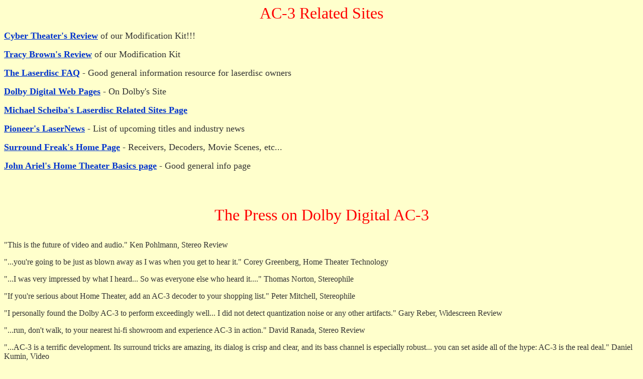

--- FILE ---
content_type: text/html; charset=UTF-8
request_url: http://precisionlaserdisc.com/ac3-reviews.html
body_size: 4521
content:
<BODY BGCOLOR="#FFFFCC" TEXT="#333333" LINK="#0033CD" ALINK="#3399FF" VLINK="#9A

0000">

<CENTER>

<FONT COLOR="RED" SIZE=+3>AC-3 Related Sites</FONT><P>

</CENTER>

<P><FONT SIZE=+1><B><A HREF="http://www.cybertheater.com/HW_Reviews/AC-3_Mod/ac3_mod.html">Cyber Theater's Review</A></B> of our Modification Kit!!!</FONT>



<P><FONT SIZE=+1><B><A HREF="http://www.execpc.com/~tjbrown/upgrade.html">Tracy Brown's Review</A></B> of our Modification Kit</FONT>



<P><B><FONT SIZE=+1><A HREF="http://www.cs.tut.fi/~leopold/Ld/FAQ/">The

Laserdisc FAQ</A> </FONT></B><FONT SIZE=+1>- Good general information resource

for laserdisc owners</FONT>



<P><FONT SIZE=+1><B><A HREF="http://www.dolby.com/ht/ac-3/">Dolby Digital Web 

  Pages</A></B> - On Dolby's Site</FONT> 

<P><B><FONT SIZE=+1><A HREF="http://www.ping.be/~ping1439/laserrel.html">Michael

Scheiba's Laserdisc Related Sites Page</A></FONT></B>



<P><FONT SIZE=+1><B><A HREF="http://www.pioneer-ent.com/">Pioneer's

LaserNews</A></B> - List of upcoming titles and industry news</FONT>



<P><FONT SIZE=+1><B><A HREF="http://www.surroundfreak.com">Surround Freak's Home Page</A></B> - Receivers, Decoders, Movie Scenes, etc...</FONT>



<P><FONT SIZE=+1><B><A HREF="http://members.aol.com/htbasics/">John Ariel's Home 
  Theater Basics page</A></B> - Good general info page</FONT>
<P><FONT SIZE=+1><br>
  </FONT> 
<CENTER><FONT COLOR="RED" SIZE=+3>

<P>The Press on Dolby Digital AC-3<P>

</font></CENTER>



<P>"This is the future of video and audio." Ken Pohlmann, Stereo

Review 



<P>"...you're going to be just as blown away as I was when you get

to hear it." Corey Greenberg, Home Theater Technology 



<P>"...I was very impressed by what I heard... So was everyone else

who heard it...." Thomas Norton, Stereophile



<P>"If you're serious about Home Theater, add an AC-3 decoder to your

shopping list." Peter Mitchell, Stereophile 



<P>"I personally found the Dolby AC-3 to perform exceedingly well...

I did not detect quantization noise or any other artifacts." Gary

Reber, Widescreen Review 



<P>"...run, don't walk, to your nearest hi-fi showroom and experience

AC-3 in action." David Ranada, Stereo Review 



<P>"...AC-3 is a terrific development. Its surround tricks are amazing,

its dialog is crisp and clear, and its bass channel is especially robust...

you can set aside all of the hype: AC-3 is the real deal." Daniel

Kumin, Video 





<P><CENTER>

<FONT COLOR="RED" SIZE=+3>Customer Testimonials</FONT><P></CENTER>

<H3>Usenet News posting on alt.video.laserdisc by Ric Moser:</H3>

Just installed the AC-3 modification from Precision Laserdisc on my Pioneer

CLD-D503, ran Video Essentials and cannot believe the difference.  The

Do-It-Yourself kit was a snap  to install with only nominal soldering

skills required 

Actual time to install was only about 15

minutes and the results are great.  For $75 I ended up with an AC-3 machine

to supplement my new DVL-700.  Check out the Precision modification.

They're easy to talk to and seem to be able to work modifications on almost

any machine.  For an extra $100, they'll do the install.



<P>

<H3>Usenet News posting on alt.video.laserdisc by Stanton Zeff:</H3>

<PRE>

> Does anyone have experience with this company?  Do they do the job well?

> Does the AC-3 output function appropriately?  Do they stand behind their

> work?</PRE>

They just modified my Pioneer CLD-501 for me and did an EXCELLENT job.  I am 

using it with a Yamaha DSP-3090.  I highly recommend them; their price is very 

competitive for the quality.

<P>

<H3>Email from Terry Wheelock:</H3>



Way to go! Got the player back, and I love it.  I know very little about 

the AC-3 process.  I assume all outputs to exhibit the same sound when 

played through the same decoder.  However, I had been using a 

Friends Pioneer 406.  The sound is much clearer and more defined on the 

player you did for me.  I played the opening scene of HEAT.  There is a 

scene with a line of cars having their rear windows blown out.  On my 

friends 406 player, the left rear surround has the glass shattering, and 

a small explosion.  When I ran my 503 after you fixed it, the rear 

surround has the glass shatter, but it was much sharper, and the 

explosion had more of a prescence.  Maybe I'm nuts, but I much happeir 

with my 503 that you did, than with his 406 that pioneer did.



THANKS-And feel free to use my e-mail as a refrence for future 

customers.<P>

TERRY yrret19@earthlink.net

<P>

